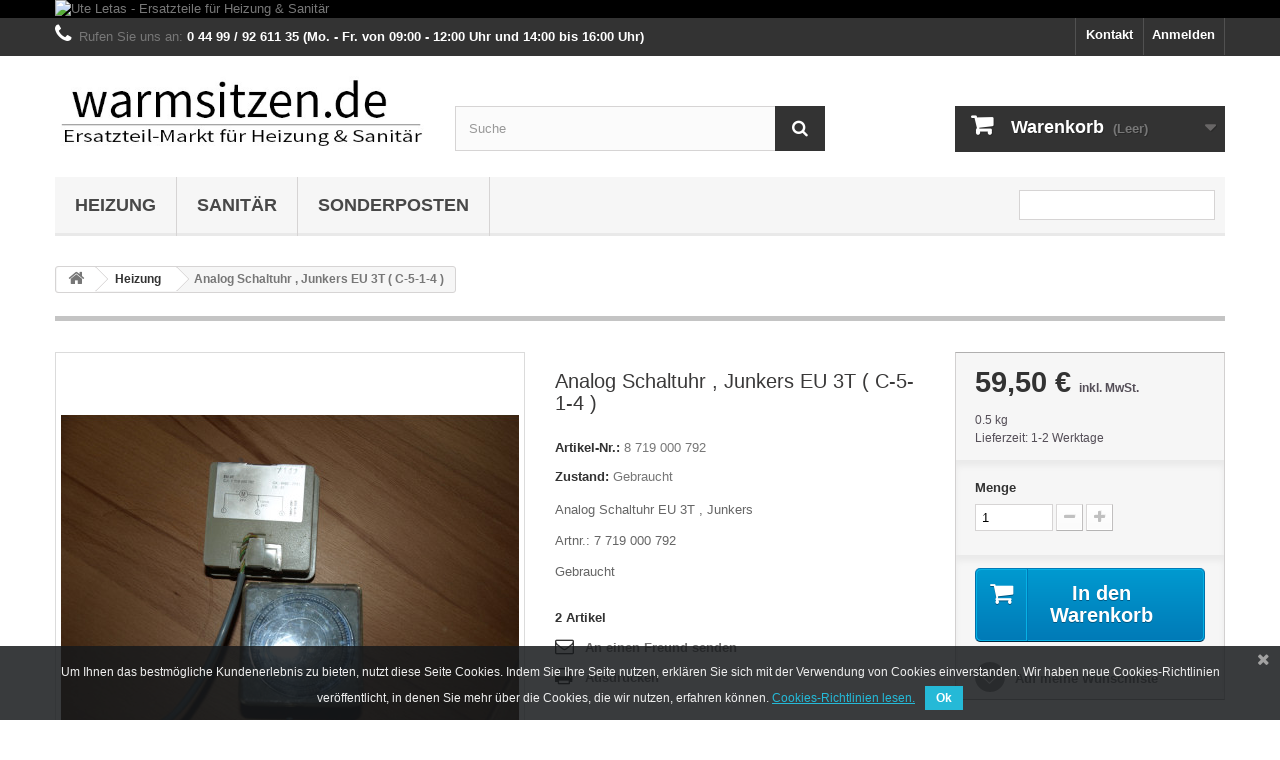

--- FILE ---
content_type: text/html; charset=utf-8
request_url: https://warmsitzen.de/index.php?id_product=454&controller=product
body_size: 9710
content:
<!DOCTYPE HTML>
<!--[if lt IE 7]> <html class="no-js lt-ie9 lt-ie8 lt-ie7" lang="de-de"><![endif]-->
<!--[if IE 7]><html class="no-js lt-ie9 lt-ie8 ie7" lang="de-de"><![endif]-->
<!--[if IE 8]><html class="no-js lt-ie9 ie8" lang="de-de"><![endif]-->
<!--[if gt IE 8]> <html class="no-js ie9" lang="de-de"><![endif]-->
<html lang="de-de">
	<head>
		<meta charset="utf-8" />
		<title>Analog Schaltuhr , Junkers EU 3T ( C-5-1-4 ) - Ute Letas-Marohn |Ersatzteile</title>
					<meta name="description" content="Analog Schaltuhr EU 3T , Junkers
Artnr.: 7 719 000 792
Gebraucht" />
						<meta name="generator" content="PrestaShop" />
		<meta name="robots" content="index,follow" />
		<meta name="viewport" content="width=device-width, minimum-scale=0.25, maximum-scale=1.6, initial-scale=1.0" />
		<meta name="apple-mobile-web-app-capable" content="yes" />
		<link rel="icon" type="image/vnd.microsoft.icon" href="/img/favicon.ico?1744203760" />
		<link rel="shortcut icon" type="image/x-icon" href="/img/favicon.ico?1744203760" />
														<link rel="stylesheet" href="/themes/default-bootstrap/css/global.css" type="text/css" media="all" />
																<link rel="stylesheet" href="/themes/default-bootstrap/css/autoload/highdpi.css" type="text/css" media="all" />
																<link rel="stylesheet" href="/themes/default-bootstrap/css/autoload/responsive-tables.css" type="text/css" media="all" />
																<link rel="stylesheet" href="/themes/default-bootstrap/css/autoload/uniform.default.css" type="text/css" media="all" />
																<link rel="stylesheet" href="/js/jquery/plugins/fancybox/jquery.fancybox.css" type="text/css" media="all" />
																<link rel="stylesheet" href="/themes/default-bootstrap/css/product.css" type="text/css" media="all" />
																<link rel="stylesheet" href="/themes/default-bootstrap/css/print.css" type="text/css" media="print" />
																<link rel="stylesheet" href="/js/jquery/plugins/bxslider/jquery.bxslider.css" type="text/css" media="all" />
																<link rel="stylesheet" href="/themes/default-bootstrap/css/modules/blockbanner/blockbanner.css" type="text/css" media="all" />
																<link rel="stylesheet" href="/themes/default-bootstrap/css/modules/blockbestsellers/blockbestsellers.css" type="text/css" media="all" />
																<link rel="stylesheet" href="/themes/default-bootstrap/css/modules/blockcart/blockcart.css" type="text/css" media="all" />
																<link rel="stylesheet" href="/themes/default-bootstrap/css/modules/blockcategories/blockcategories.css" type="text/css" media="all" />
																<link rel="stylesheet" href="/themes/default-bootstrap/css/modules/blockcurrencies/blockcurrencies.css" type="text/css" media="all" />
																<link rel="stylesheet" href="/themes/default-bootstrap/css/modules/blocklanguages/blocklanguages.css" type="text/css" media="all" />
																<link rel="stylesheet" href="/themes/default-bootstrap/css/modules/blockcontact/blockcontact.css" type="text/css" media="all" />
																<link rel="stylesheet" href="/themes/default-bootstrap/css/modules/blockmyaccountfooter/blockmyaccount.css" type="text/css" media="all" />
																<link rel="stylesheet" href="/themes/default-bootstrap/css/modules/blocknewproducts/blocknewproducts.css" type="text/css" media="all" />
																<link rel="stylesheet" href="/themes/default-bootstrap/css/modules/blocknewsletter/blocknewsletter.css" type="text/css" media="all" />
																<link rel="stylesheet" href="/themes/default-bootstrap/css/modules/blocksearch/blocksearch.css" type="text/css" media="all" />
																<link rel="stylesheet" href="/js/jquery/plugins/autocomplete/jquery.autocomplete.css" type="text/css" media="all" />
																<link rel="stylesheet" href="/themes/default-bootstrap/css/modules/blockspecials/blockspecials.css" type="text/css" media="all" />
																<link rel="stylesheet" href="/themes/default-bootstrap/css/modules/blocktags/blocktags.css" type="text/css" media="all" />
																<link rel="stylesheet" href="/themes/default-bootstrap/css/modules/blocktopmenu/css/blocktopmenu.css" type="text/css" media="all" />
																<link rel="stylesheet" href="/themes/default-bootstrap/css/modules/blocktopmenu/css/superfish-modified.css" type="text/css" media="all" />
																<link rel="stylesheet" href="/themes/default-bootstrap/css/modules/blockuserinfo/blockuserinfo.css" type="text/css" media="all" />
																<link rel="stylesheet" href="/themes/default-bootstrap/css/modules/blockviewed/blockviewed.css" type="text/css" media="all" />
																<link rel="stylesheet" href="/themes/default-bootstrap/css/modules/homefeatured/homefeatured.css" type="text/css" media="all" />
																<link rel="stylesheet" href="/modules/themeconfigurator/css/hooks.css" type="text/css" media="all" />
																<link rel="stylesheet" href="/themes/default-bootstrap/css/modules/blockwishlist/blockwishlist.css" type="text/css" media="all" />
																<link rel="stylesheet" href="/themes/default-bootstrap/css/modules/productcomments/productcomments.css" type="text/css" media="all" />
																<link rel="stylesheet" href="/modules/sendtoafriend/sendtoafriend.css" type="text/css" media="all" />
																<link rel="stylesheet" href="/themes/default-bootstrap/css/modules/mailalerts/mailalerts.css" type="text/css" media="all" />
																<link rel="stylesheet" href="/modules/advancedeucompliance/views/css/aeuc_front.css" type="text/css" media="all" />
																<link rel="stylesheet" href="/modules/pscookiebanner/views/css/font-awesome.min.css" type="text/css" media="all" />
																<link rel="stylesheet" href="/modules/pscookiebanner/views/css/jquery-eu-cookie-law-popup.css" type="text/css" media="all" />
																<link rel="stylesheet" href="/themes/default-bootstrap/css/product_list.css" type="text/css" media="all" />
														<script type="text/javascript">
var CUSTOMIZE_TEXTFIELD = 1;
var FancyboxI18nClose = 'Schlie&szlig;en';
var FancyboxI18nNext = 'Weiter';
var FancyboxI18nPrev = 'Zur&uuml;ck';
var PS_CATALOG_MODE = false;
var added_to_wishlist = 'Der Artikel wurde  zu den Wunschliste hinzugefügt.';
var ajax_allowed = true;
var ajaxsearch = true;
var allowBuyWhenOutOfStock = false;
var attribute_anchor_separator = '-';
var attributesCombinations = [];
var availableLaterValue = '';
var availableNowValue = '';
var baseDir = 'https://warmsitzen.de/';
var baseUri = 'https://warmsitzen.de/index.php';
var blocksearch_type = 'top';
var confirm_report_message = 'Möchten Sie diesen Kommentar wirklich melden?';
var contentOnly = false;
var currency = {"id":1,"name":"Euro","iso_code":"EUR","iso_code_num":"978","sign":"\u20ac","blank":"1","conversion_rate":"1.000000","deleted":"0","format":"2","decimals":"1","active":"1","prefix":"","suffix":" \u20ac","id_shop_list":null,"force_id":false};
var currencyBlank = 1;
var currencyFormat = 2;
var currencyRate = 1;
var currencySign = '€';
var currentDate = '2026-01-13 03:24:38';
var customerGroupWithoutTax = false;
var customizationFields = false;
var customizationId = null;
var customizationIdMessage = 'Benutzereinstellung Nr.';
var default_eco_tax = 0;
var delete_txt = 'Löschen';
var displayList = false;
var displayPrice = 0;
var doesntExist = 'Artikel in dieser Ausführung nicht verfügbar. Bitte wählen Sie eine andere Kombination.';
var doesntExistNoMore = 'Nicht mehr lieferbar';
var doesntExistNoMoreBut = ', nur noch in anderen Varianten erhältlich.';
var ecotaxTax_rate = 0;
var fieldRequired = 'Bitte füllen Sie alle erforderlichen Felder aus und speichern Sie dann die Änderung.';
var freeProductTranslation = 'Gratis!';
var freeShippingTranslation = 'versandkostenfrei';
var generated_date = 1768271078;
var groupReduction = 0;
var hasDeliveryAddress = false;
var highDPI = false;
var idDefaultImage = 1104;
var id_lang = 1;
var id_product = 454;
var img_dir = 'https://warmsitzen.de/themes/default-bootstrap/img/';
var img_prod_dir = 'https://warmsitzen.de/img/p/';
var img_ps_dir = 'https://warmsitzen.de/img/';
var instantsearch = false;
var isGuest = 0;
var isLogged = 0;
var isMobile = false;
var jqZoomEnabled = false;
var loggin_required = 'Sie müssen angemeldet sein, um Ihre Wunschlisten zu verwalten';
var mailalerts_already = 'Für diesen Artikel ist schon eine Warnung vorhanden.';
var mailalerts_invalid = 'Ihre E-Mail-Adresse ist ungültig';
var mailalerts_placeholder = 'ihremail@email.de';
var mailalerts_registered = 'Anfrage-Benachrichtigung registriert';
var mailalerts_url_add = 'https://warmsitzen.de/index.php?process=add&fc=module&module=mailalerts&controller=actions';
var mailalerts_url_check = 'https://warmsitzen.de/index.php?process=check&fc=module&module=mailalerts&controller=actions';
var maxQuantityToAllowDisplayOfLastQuantityMessage = 0;
var minimalQuantity = 1;
var moderation_active = true;
var mywishlist_url = 'https://warmsitzen.de/index.php?fc=module&module=blockwishlist&controller=mywishlist';
var noTaxForThisProduct = false;
var oosHookJsCodeFunctions = [];
var page_name = 'product';
var placeholder_blocknewsletter = 'Geben Sie Ihre E-Mail-Adresse ein';
var priceDisplayMethod = 0;
var priceDisplayPrecision = 2;
var productAvailableForOrder = true;
var productBasePriceTaxExcl = 50;
var productBasePriceTaxExcluded = 50;
var productBasePriceTaxIncl = 59.5;
var productHasAttributes = false;
var productPrice = 59.5;
var productPriceTaxExcluded = 50;
var productPriceTaxIncluded = 59.5;
var productPriceWithoutReduction = 59.5;
var productReference = '8 719 000 792';
var productShowPrice = true;
var productUnitPriceRatio = 0;
var product_fileButtonHtml = 'Datei auswählen';
var product_fileDefaultHtml = 'Keine Datei ausgewählt';
var product_specific_price = [];
var productcomment_added = 'Ihr Kommentar wurde hinzugefügt.';
var productcomment_added_moderation = 'Ihr Kommentar wurde hinzugefügt und wird nach Prüfung durch einen Moderator angezeigt.';
var productcomment_ok = 'OK';
var productcomment_title = 'Neuer Kommentar';
var productcomments_controller_url = 'https://warmsitzen.de/index.php?fc=module&module=productcomments&controller=default';
var productcomments_url_rewrite = false;
var quantitiesDisplayAllowed = true;
var quantityAvailable = 2;
var quickView = true;
var reduction_percent = 0;
var reduction_price = 0;
var removingLinkText = 'Diesen Artikel aus meinem Warenkorb entfernen';
var roundMode = 2;
var search_url = 'https://warmsitzen.de/index.php?controller=search';
var secure_key = '80e2c5f0b6c327f1161a18020d6699cb';
var specific_currency = false;
var specific_price = 0;
var static_token = '3f4b549836bd82ff8b9bbf296bca1b11';
var stf_msg_error = 'Ihre E-Mail konnte nicht versandt werden. Überprüfen Sie bitte Ihre Eingabe und versuchen Sie es noch einmal.';
var stf_msg_required = 'Bitte füllen Sie alle Pflichtfelder aus';
var stf_msg_success = 'Ihre E-Mail wurde  versendet';
var stf_msg_title = 'An einen Freund senden';
var stf_secure_key = '81f782a243c051f9f04b3a7825391f8e';
var stock_management = 1;
var taxRate = 19;
var toBeDetermined = 'noch festzulegen';
var token = '3f4b549836bd82ff8b9bbf296bca1b11';
var uploading_in_progress = 'Upload läuft. Bitte warten Sie ...';
var usingSecureMode = true;
var wishlistProductsIds = false;
</script>

						<script type="text/javascript" src="/js/jquery/jquery-1.11.0.min.js"></script>
						<script type="text/javascript" src="/js/jquery/jquery-migrate-1.2.1.min.js"></script>
						<script type="text/javascript" src="/js/jquery/plugins/jquery.easing.js"></script>
						<script type="text/javascript" src="/js/tools.js"></script>
						<script type="text/javascript" src="/themes/default-bootstrap/js/global.js"></script>
						<script type="text/javascript" src="/themes/default-bootstrap/js/autoload/10-bootstrap.min.js"></script>
						<script type="text/javascript" src="/themes/default-bootstrap/js/autoload/15-jquery.total-storage.min.js"></script>
						<script type="text/javascript" src="/themes/default-bootstrap/js/autoload/15-jquery.uniform-modified.js"></script>
						<script type="text/javascript" src="/js/jquery/plugins/fancybox/jquery.fancybox.js"></script>
						<script type="text/javascript" src="/themes/default-bootstrap/js/products-comparison.js"></script>
						<script type="text/javascript" src="/js/jquery/plugins/jquery.idTabs.js"></script>
						<script type="text/javascript" src="/js/jquery/plugins/jquery.scrollTo.js"></script>
						<script type="text/javascript" src="/js/jquery/plugins/jquery.serialScroll.js"></script>
						<script type="text/javascript" src="/js/jquery/plugins/bxslider/jquery.bxslider.js"></script>
						<script type="text/javascript" src="/themes/default-bootstrap/js/product.js"></script>
						<script type="text/javascript" src="/themes/default-bootstrap/js/modules/blockcart/ajax-cart.js"></script>
						<script type="text/javascript" src="/themes/default-bootstrap/js/tools/treeManagement.js"></script>
						<script type="text/javascript" src="/themes/default-bootstrap/js/modules/blocknewsletter/blocknewsletter.js"></script>
						<script type="text/javascript" src="/js/jquery/plugins/autocomplete/jquery.autocomplete.js"></script>
						<script type="text/javascript" src="/themes/default-bootstrap/js/modules/blocksearch/blocksearch.js"></script>
						<script type="text/javascript" src="/themes/default-bootstrap/js/modules/blocktopmenu/js/hoverIntent.js"></script>
						<script type="text/javascript" src="/themes/default-bootstrap/js/modules/blocktopmenu/js/superfish-modified.js"></script>
						<script type="text/javascript" src="/themes/default-bootstrap/js/modules/blocktopmenu/js/blocktopmenu.js"></script>
						<script type="text/javascript" src="/themes/default-bootstrap/js/modules/blockwishlist/js/ajax-wishlist.js"></script>
						<script type="text/javascript" src="/modules/productcomments/js/jquery.rating.pack.js"></script>
						<script type="text/javascript" src="/themes/default-bootstrap/js/modules/sendtoafriend/sendtoafriend.js"></script>
						<script type="text/javascript" src="/themes/default-bootstrap/js/modules/mailalerts/mailalerts.js"></script>
						<script type="text/javascript" src="/modules/pscookiebanner/views/js/jquery-eu-cookie-law-popup.js"></script>
						<script type="text/javascript" src="/modules/pscookiebanner/views/js/initCookiebanner.js"></script>
						<script type="text/javascript" src="/modules/productcomments/js/jquery.textareaCounter.plugin.js"></script>
						<script type="text/javascript" src="/themes/default-bootstrap/js/modules/productcomments/js/productcomments.js"></script>
							



<script type="text/javascript">
    var cb_settings = {
        cb_bg_color:"rgba(23, 25, 28, 0.85)",
        cb_font_style:"4",
        cb_text_color:"#efefef",
        cb_inf_text_color:"#25B9D7",
        cb_loop:"1",
        cb_font_size:"12",
        cb_button_bg_color:"#25B9D7",
        cb_button_bg_color_hover:"#1e94ab",
        cb_button_text_color:"#ffffff",
    };

    var cb_cms_url = "https://warmsitzen.de/index.php?id_cms=2&controller=cms";
    var cb_position = "bottom";
    var cb_text = "Um Ihnen das bestm&ouml;gliche Kundenerlebnis zu bieten, nutzt diese Seite Cookies. Indem Sie Ihre Seite nutzen, erkl&auml;ren Sie sich mit der Verwendung von Cookies einverstanden. Wir haben neue Cookies-Richtlinien ver&ouml;ffentlicht, in denen Sie mehr &uuml;ber die Cookies, die wir nutzen, erfahren k&ouml;nnen.";
    var cb_link_text = "Cookies-Richtlinien lesen.";
    var cd_button_text = "Ok";
</script>


		<!--[if IE 8]>
		<script src="https://oss.maxcdn.com/libs/html5shiv/3.7.0/html5shiv.js"></script>
		<script src="https://oss.maxcdn.com/libs/respond.js/1.3.0/respond.min.js"></script>
		<![endif]-->
	</head>
	<body id="product" class="product product-454 product-analog-schaltuhr-junkers-eu-3t category-15 category-heizung hide-left-column hide-right-column lang_de">
					<div id="page">
			<div class="header-container">
				<header id="header">
																<div class="banner">
							<div class="container">
								<div class="row">
									<a href="https://warmsitzen.de/" title="Ute Letas - Ersatzteile f&uuml;r Heizung &amp; Sanit&auml;r">
	<img class="img-responsive" src="https://warmsitzen.de/modules/blockbanner/img/d28d4061c9cab0b408f817c7d939456e.png" alt="Ute Letas - Ersatzteile f&uuml;r Heizung &amp; Sanit&auml;r" title="Ute Letas - Ersatzteile f&uuml;r Heizung &amp; Sanit&auml;r" width="1170" height="65" />
</a>

								</div>
							</div>
						</div>
																					<div class="nav">
							<div class="container">
								<div class="row">
									<nav><!-- Block user information module NAV  -->
<div class="header_user_info">
			<a class="login" href="https://warmsitzen.de/index.php?controller=my-account" rel="nofollow" title="Anmelden zu Ihrem Kundenbereich">
			Anmelden
		</a>
	</div>
<!-- /Block usmodule NAV -->
<!-- Block languages module -->
<!-- /Block languages module -->
<div id="contact-link" >
	<a href="https://warmsitzen.de/index.php?controller=contact" title="Kontakt">Kontakt</a>
</div>
	<span class="shop-phone">
		<i class="icon-phone"></i>Rufen Sie uns an: <strong>0 44 99 / 92 611 35 (Mo. - Fr. von 09:00 - 12:00 Uhr und 14:00 bis 16:00 Uhr)</strong>
	</span>
</nav>
								</div>
							</div>
						</div>
										<div>
						<div class="container">
							<div class="row">
								<div id="header_logo">
									<a href="https://warmsitzen.de/" title="Ute Letas-Marohn |Ersatzteile">
										<img class="logo img-responsive" src="https://warmsitzen.de/img/warmsitzende-logo-1444159442.jpg" alt="Ute Letas-Marohn |Ersatzteile" width="554" height="118"/>
									</a>
								</div>
								<!-- Block search module TOP -->
<div id="search_block_top" class="col-sm-4 clearfix">
	<form id="searchbox" method="get" action="//warmsitzen.de/index.php?controller=search" >
		<input type="hidden" name="controller" value="search" />
		<input type="hidden" name="orderby" value="position" />
		<input type="hidden" name="orderway" value="desc" />
		<input class="search_query form-control" type="text" id="search_query_top" name="search_query" placeholder="Suche" value="" />
		<button type="submit" name="submit_search" class="btn btn-default button-search">
			<span>Suche</span>
		</button>
	</form>
</div>
<!-- /Block search module TOP -->
<!-- MODULE Block cart -->
<div class="col-sm-4 clearfix">
	<div class="shopping_cart">
		<a href="https://warmsitzen.de/index.php?controller=order" title="Zum Warenkorb" rel="nofollow">
			<b>Warenkorb</b>
			<span class="ajax_cart_quantity unvisible">0</span>
			<span class="ajax_cart_product_txt unvisible">Artikel</span>
			<span class="ajax_cart_product_txt_s unvisible">Artikel</span>
			<span class="ajax_cart_total unvisible">
							</span>
			<span class="ajax_cart_no_product">(Leer)</span>
					</a>
					<div class="cart_block block exclusive">
				<div class="block_content">
					<!-- block list of products -->
					<div class="cart_block_list">
												<p class="cart_block_no_products">
							Keine Artikel
						</p>
																		<div class="cart-prices">
							<div class="cart-prices-line first-line">
								<span class="price cart_block_shipping_cost ajax_cart_shipping_cost unvisible">
																			 noch festzulegen																	</span>
								<span class="unvisible">
									Versand
								</span>
							</div>
																						<div class="cart-prices-line">
									<span class="price cart_block_tax_cost ajax_cart_tax_cost">0,00 €</span>
									<span>MwSt.</span>
								</div>
														<div class="cart-prices-line last-line">
								<span class="price cart_block_total ajax_block_cart_total">0,00 €</span>
								<span>Gesamt</span>
							</div>
															<p>
																	Preise inkl. MwSt.
																</p>
													</div>
						<p class="cart-buttons">
							<a id="button_order_cart" class="btn btn-default button button-small" href="https://warmsitzen.de/index.php?controller=order" title="Warenkorb anzeigen" rel="nofollow">
								<span>
									Warenkorb anzeigen<i class="icon-chevron-right right"></i>
								</span>
							</a>
						</p>
					</div>
				</div>
			</div><!-- .cart_block -->
			</div>
</div>

	<div id="layer_cart">
		<div class="clearfix">
			<div class="layer_cart_product col-xs-12 col-md-6">
				<span class="cross" title="Fenster schließen"></span>
				<span class="title">
					<i class="icon-check"></i>Artikel wurde in den Korb gelegt
				</span>
				<div class="product-image-container layer_cart_img">
				</div>
				<div class="layer_cart_product_info">
					<span id="layer_cart_product_title" class="product-name"></span>
					<span id="layer_cart_product_attributes"></span>
					<div>
						<strong class="dark">Menge</strong>
						<span id="layer_cart_product_quantity"></span>
					</div>
					<div>
						<strong class="dark">Gesamt</strong>
						<span id="layer_cart_product_price"></span>
					</div>
				</div>
			</div>
			<div class="layer_cart_cart col-xs-12 col-md-6">
				<span class="title">
					<!-- Plural Case [both cases are needed because page may be updated in Javascript] -->
					<span class="ajax_cart_product_txt_s  unvisible">
						Sie haben <span class="ajax_cart_quantity">0</span> Artikel in Ihrem Warenkorb.
					</span>
					<!-- Singular Case [both cases are needed because page may be updated in Javascript] -->
					<span class="ajax_cart_product_txt ">
						Es gibt 1 Artikel in Ihrem Warenkorb.
					</span>
				</span>
				<div class="layer_cart_row">
					<strong class="dark">
						Gesamt Artikel
																					(inkl. MwSt.)
																		</strong>
					<span class="ajax_block_products_total">
											</span>
				</div>

								<div class="layer_cart_row">
					<strong class="dark unvisible">
						Versandkosten&nbsp;(inkl. MwSt.)					</strong>
					<span class="ajax_cart_shipping_cost unvisible">
													 noch festzulegen											</span>
				</div>
									<div class="layer_cart_row">
						<strong class="dark">MwSt.</strong>
						<span class="price cart_block_tax_cost ajax_cart_tax_cost">0,00 €</span>
					</div>
								<div class="layer_cart_row">
					<strong class="dark">
						Gesamt
																					(inkl. MwSt.)
																		</strong>
					<span class="ajax_block_cart_total">
											</span>
				</div>
				<div class="button-container">
					<span class="continue btn btn-default button exclusive-medium" title="Einkauf fortsetzen">
						<span>
							<i class="icon-chevron-left left"></i>Einkauf fortsetzen
						</span>
					</span>
					<a class="btn btn-default button button-medium"	href="https://warmsitzen.de/index.php?controller=order" title="Zur Kasse" rel="nofollow">
						<span>
							Zur Kasse<i class="icon-chevron-right right"></i>
						</span>
					</a>
				</div>
			</div>
		</div>
		<div class="crossseling"></div>
	</div> <!-- #layer_cart -->
	<div class="layer_cart_overlay"></div>

<!-- /MODULE Block cart -->
	<!-- Menu -->
	<div id="block_top_menu" class="sf-contener clearfix col-lg-12">
		<div class="cat-title">Menü</div>
		<ul class="sf-menu clearfix menu-content">
			<li><a href="https://warmsitzen.de/index.php?id_category=15&amp;controller=category" title="Heizung">Heizung</a></li><li><a href="https://warmsitzen.de/index.php?id_category=16&amp;controller=category" title="Sanitär">Sanitär</a></li><li><a href="https://warmsitzen.de/index.php?id_category=17&amp;controller=category" title="Sonderposten">Sonderposten</a></li>
							<li class="sf-search noBack" style="float:right">
					<form id="searchbox" action="https://warmsitzen.de/index.php?controller=search" method="get">
						<p>
							<input type="hidden" name="controller" value="search" />
							<input type="hidden" value="position" name="orderby"/>
							<input type="hidden" value="desc" name="orderway"/>
							<input type="text" name="search_query" value="" />
						</p>
					</form>
				</li>
					</ul>
	</div>
	<!--/ Menu -->

							</div>
						</div>
					</div>
				</header>
			</div>
			<div class="columns-container">
				<div id="columns" class="container">
											
<!-- Breadcrumb -->
<div class="breadcrumb clearfix">
	<a class="home" href="https://warmsitzen.de/" title="zur&uuml;ck zu Startseite"><i class="icon-home"></i></a>
			<span class="navigation-pipe">&gt;</span>
					<span class="navigation_page"><span itemscope itemtype="http://data-vocabulary.org/Breadcrumb"><a itemprop="url" href="https://warmsitzen.de/index.php?id_category=15&amp;controller=category" title="Heizung" ><span itemprop="title">Heizung</span></a></span><span class="navigation-pipe">></span>Analog Schaltuhr , Junkers EU 3T ( C-5-1-4 )</span>
			</div>
<!-- /Breadcrumb -->

										<div id="slider_row" class="row">
																	</div>
					<div class="row">
																		<div id="center_column" class="center_column col-xs-12 col-sm-12">
	

							<div itemscope itemtype="https://schema.org/Product">
	<meta itemprop="url" content="https://warmsitzen.de/index.php?id_product=454&controller=product">
	<div class="primary_block row">
					<div class="container">
				<div class="top-hr"></div>
			</div>
								<!-- left infos-->
		<div class="pb-left-column col-xs-12 col-sm-4 col-md-5">
			<!-- product img-->
			<div id="image-block" class="clearfix">
																	<span id="view_full_size">
													<img id="bigpic" itemprop="image" src="https://warmsitzen.de/img/p/1/1/0/4/1104-large_default.jpg" title="Analog Schaltuhr , Junkers EU 3T" alt="Analog Schaltuhr , Junkers EU 3T" width="458" height="458"/>
															<span class="span_link no-print">Vergr&ouml;&szlig;ern</span>
																		</span>
							</div> <!-- end image-block -->
							<!-- thumbnails -->
				<div id="views_block" class="clearfix ">
										<div id="thumbs_list">
						<ul id="thumbs_list_frame">
																																																						<li id="thumbnail_1104">
									<a href="https://warmsitzen.de/img/p/1/1/0/4/1104-thickbox_default.jpg"	data-fancybox-group="other-views" class="fancybox shown" title="Analog Schaltuhr , Junkers EU 3T">
										<img class="img-responsive" id="thumb_1104" src="https://warmsitzen.de/img/p/1/1/0/4/1104-cart_default.jpg" alt="Analog Schaltuhr , Junkers EU 3T" title="Analog Schaltuhr , Junkers EU 3T" height="80" width="80" itemprop="image" />
									</a>
								</li>
																																																<li id="thumbnail_1108" class="last">
									<a href="https://warmsitzen.de/img/p/1/1/0/8/1108-thickbox_default.jpg"	data-fancybox-group="other-views" class="fancybox" title="Analog Schaltuhr , Junkers EU 3T">
										<img class="img-responsive" id="thumb_1108" src="https://warmsitzen.de/img/p/1/1/0/8/1108-cart_default.jpg" alt="Analog Schaltuhr , Junkers EU 3T" title="Analog Schaltuhr , Junkers EU 3T" height="80" width="80" itemprop="image" />
									</a>
								</li>
																			</ul>
					</div> <!-- end thumbs_list -->
									</div> <!-- end views-block -->
				<!-- end thumbnails -->
										<p class="resetimg clear no-print">
					<span id="wrapResetImages" style="display: none;">
						<a href="https://warmsitzen.de/index.php?id_product=454&amp;controller=product" data-id="resetImages">
							<i class="icon-repeat"></i>
							Alle Bilder anzeigen
						</a>
					</span>
				</p>
					</div> <!-- end pb-left-column -->
		<!-- end left infos-->
		<!-- center infos -->
		<div class="pb-center-column col-xs-12 col-sm-4">
						<h1 itemprop="name">Analog Schaltuhr , Junkers EU 3T ( C-5-1-4 )</h1>
			<p id="product_reference">
				<label>Artikel-Nr.: </label>
				<span class="editable" itemprop="sku" content="8 719 000 792">8 719 000 792</span>
			</p>
						<p id="product_condition">
				<label>Zustand: </label>
									<link itemprop="itemCondition" href="https://schema.org/UsedCondition"/>
					<span class="editable">Gebraucht</span>
							</p>
										<div id="short_description_block">
											<div id="short_description_content" class="rte align_justify" itemprop="description"><p>Analog Schaltuhr EU 3T , Junkers</p>
<p>Artnr.: 7 719 000 792</p>
<p>Gebraucht</p></div>
					
											<p class="buttons_bottom_block">
							<a href="javascript:{}" class="button">
								Mehr Infos
							</a>
						</p>
										<!---->
				</div> <!-- end short_description_block -->
										<!-- number of item in stock -->
				<p id="pQuantityAvailable">
					<span id="quantityAvailable">2</span>
					<span  style="display: none;" id="quantityAvailableTxt">Artikel</span>
					<span  id="quantityAvailableTxtMultiple">Artikel</span>
				</p>
						<!-- availability or doesntExist -->
			<p id="availability_statut" style="display: none;">
				
				<span id="availability_value" class="label label-success"></span>
			</p>
											<p class="warning_inline" id="last_quantities" style="display: none" >Achtung: Letzte verf&uuml;gbare Teile!</p>
						<p id="availability_date" style="display: none;">
				<span id="availability_date_label">Lieferdatum</span>
				<span id="availability_date_value"></span>
			</p>
			<!-- Out of stock hook -->
			<div id="oosHook" style="display: none;">
				<!-- MODULE MailAlerts -->
	<form>
					<p class="form-group">
				<input type="text" id="oos_customer_email" name="customer_email" size="20" value="ihremail@email.de" class="mailalerts_oos_email form-control" />
			</p>
							
				<button type="submit" class="btn btn-default" title="Wenn lieferbar, bitte benachrichtigen" id="mailalert_link" rel="nofollow">Wenn lieferbar, bitte benachrichtigen</button>
		<span id="oos_customer_email_result" style="display:none; display: block;"></span>
	</form>

<!-- END : MODULE MailAlerts -->

			</div>
			 
<!--  /Module ProductComments -->
							<!-- usefull links-->
				<ul id="usefull_link_block" class="clearfix no-print">
					<li class="sendtofriend">
	<a id="send_friend_button" href="#send_friend_form">
		An einen Freund senden
	</a>
	<div style="display: none;">
		<div id="send_friend_form">
			<h2  class="page-subheading">
				An einen Freund senden
			</h2>
			<div class="row">
				<div class="product clearfix col-xs-12 col-sm-6">
					<img src="https://warmsitzen.de/img/p/1/1/0/4/1104-home_default.jpg" height="250" width="250" alt="Analog Schaltuhr , Junkers EU 3T ( C-5-1-4 )" />
					<div class="product_desc">
						<p class="product_name">
							<strong>Analog Schaltuhr , Junkers EU 3T ( C-5-1-4 )</strong>
						</p>
						<p>Analog Schaltuhr EU 3T , Junkers</p>
<p>Artnr.: 7 719 000 792</p>
<p>Gebraucht</p>
					</div>
				</div><!-- .product -->
				<div class="send_friend_form_content col-xs-12 col-sm-6" id="send_friend_form_content">
					<div id="send_friend_form_error"></div>
					<div id="send_friend_form_success"></div>
					<div class="form_container">
						<p class="intro_form">
							Empfänger :
						</p>
						<p class="text">
							<label for="friend_name">
								Name Ihrer/es Freundin/es <sup class="required">*</sup> :
							</label>
							<input id="friend_name" name="friend_name" type="text" value=""/>
						</p>
						<p class="text">
							<label for="friend_email">
								E-Mailadresse Ihres Freundes <sup class="required">*</sup> :
							</label>
							<input id="friend_email" name="friend_email" type="text" value=""/>
						</p>
						<p class="txt_required">
							<sup class="required">*</sup> Pflichtfelder
						</p>
					</div>
					<p class="submit">
						<button id="sendEmail" class="btn button button-small" name="sendEmail" type="submit">
							<span>Senden</span>
						</button>&nbsp;
						oder&nbsp;
						<a class="closefb" href="#">
							Abbrechen
						</a>
					</p>
				</div> <!-- .send_friend_form_content -->
			</div>
		</div>
	</div>
</li>





					<li class="print">
						<a href="javascript:print();">
							Ausdrucken
						</a>
					</li>
				</ul>
					</div>
		<!-- end center infos-->
		<!-- pb-right-column-->
		<div class="pb-right-column col-xs-12 col-sm-4 col-md-3">
						<!-- add to cart form-->
			<form id="buy_block" action="https://warmsitzen.de/index.php?controller=cart" method="post">
				<!-- hidden datas -->
				<p class="hidden">
					<input type="hidden" name="token" value="3f4b549836bd82ff8b9bbf296bca1b11" />
					<input type="hidden" name="id_product" value="454" id="product_page_product_id" />
					<input type="hidden" name="add" value="1" />
					<input type="hidden" name="id_product_attribute" id="idCombination" value="" />
				</p>
				<div class="box-info-product">
					<div class="content_prices clearfix">
													<!-- prices -->
							<div>
								<p class="our_price_display" itemprop="offers" itemscope itemtype="https://schema.org/Offer"><link itemprop="availability" href="https://schema.org/InStock"/><span id="our_price_display" class="price" itemprop="price" content="59.5">59,50 €</span><meta itemprop="priceCurrency" content="EUR" />
    
    
    
    
    
            <span class=                        "aeuc_tax_label"
                    >
            inkl. MwSt.
        </span>
    
    
    
    
    
    
    </p>
								<p id="reduction_percent"  style="display:none;"><span id="reduction_percent_display"></span></p>
								<p id="reduction_amount"  style="display:none"><span id="reduction_amount_display"></span></p>
								<p id="old_price" class="hidden">
    
    
    
            <span class="aeuc_before_label">
            Vorher
        </span>
    
    
    
    
    
    
    
    
    <span id="old_price_display"><span class="price"></span></span></p>
															</div> <!-- end prices -->
																											 
						
    
    
    
    
    
    
    
    
    
            <div class="aeuc_weight_label">
            0.5 kg
        </div>
    
    
    
                        
    
    
    
    
    
    
    
    
    
    
    
            <div class="aeuc_delivery_label">
            Lieferzeit: 1-2 Werktage
        </div>
    
						<div class="clear"></div>
					</div> <!-- end content_prices -->
					<div class="product_attributes clearfix">
						<!-- quantity wanted -->
												<p id="quantity_wanted_p">
							<label for="quantity_wanted">Menge</label>
							<input type="number" min="1" name="qty" id="quantity_wanted" class="text" value="1" />
							<a href="#" data-field-qty="qty" class="btn btn-default button-minus product_quantity_down">
								<span><i class="icon-minus"></i></span>
							</a>
							<a href="#" data-field-qty="qty" class="btn btn-default button-plus product_quantity_up">
								<span><i class="icon-plus"></i></span>
							</a>
							<span class="clearfix"></span>
						</p>
												<!-- minimal quantity wanted -->
						<p id="minimal_quantity_wanted_p" style="display: none;">
							Die Mindestbestellmenge f&uuml;r diesen Artikel ist <b id="minimal_quantity_label">1</b>
						</p>
											</div> <!-- end product_attributes -->
					<div class="box-cart-bottom">
						<div>
							<p id="add_to_cart" class="buttons_bottom_block no-print">
								<button type="submit" name="Submit" class="exclusive">
									<span>In den Warenkorb</span>
								</button>
							</p>
						</div>
						<p class="buttons_bottom_block no-print">
	<a id="wishlist_button_nopop" href="#" onclick="WishlistCart('wishlist_block_list', 'add', '454', $('#idCombination').val(), document.getElementById('quantity_wanted').value); return false;" rel="nofollow"  title="Auf meine Wunschliste">
		Auf meine Wunschliste
	</a>
</p>
					</div> <!-- end box-cart-bottom -->
				</div> <!-- end box-info-product -->
			</form>
					</div> <!-- end pb-right-column-->
	</div> <!-- end primary_block -->
								<!-- More info -->
			<section class="page-product-box">
				<h3 class="page-product-heading">Mehr Infos</h3>
				<!-- full description -->
				<div  class="rte"><p>Analog Schaltuhr EU 3T , Junkers</p>
<p>Artnr.: 7 719 000 792</p>
<p>Gebraucht</p></div>
			</section>
			<!--end  More info -->
								<!--HOOK_PRODUCT_TAB -->
		<section class="page-product-box">
			
<h3 id="#idTab5" class="idTabHrefShort page-product-heading">Bewertungen</h3>

			<div id="idTab5">
	<div id="product_comments_block_tab">
								<p class="align_center">Aktuell keine Kunden-Kommentare</p>
						</div> <!-- #product_comments_block_tab -->
</div>

<!-- Fancybox -->
<div style="display: none;">
	<div id="new_comment_form">
		<form id="id_new_comment_form" action="#">
			<h2 class="page-subheading">
				Eigene Bewertung verfassen
			</h2>
			<div class="row">
									<div class="product clearfix  col-xs-12 col-sm-6">
						<img src="https://warmsitzen.de/img/p/1/1/0/4/1104-medium_default.jpg" height="125" width="125" alt="Analog Schaltuhr , Junkers EU 3T ( C-5-1-4 )" />
						<div class="product_desc">
							<p class="product_name">
								<strong>Analog Schaltuhr , Junkers EU 3T ( C-5-1-4 )</strong>
							</p>
							<p>Analog Schaltuhr EU 3T , Junkers</p>
<p>Artnr.: 7 719 000 792</p>
<p>Gebraucht</p>
						</div>
					</div>
								<div class="new_comment_form_content col-xs-12 col-sm-6">
					<div id="new_comment_form_error" class="error" style="display: none; padding: 15px 25px">
						<ul></ul>
					</div>
											<ul id="criterions_list">
													<li>
								<label>Quality:</label>
								<div class="star_content">
									<input class="star not_uniform" type="radio" name="criterion[1]" value="1" />
									<input class="star not_uniform" type="radio" name="criterion[1]" value="2" />
									<input class="star not_uniform" type="radio" name="criterion[1]" value="3" />
									<input class="star not_uniform" type="radio" name="criterion[1]" value="4" checked="checked" />
									<input class="star not_uniform" type="radio" name="criterion[1]" value="5" />
								</div>
								<div class="clearfix"></div>
							</li>
												</ul>
										<label for="comment_title">
						Überschrift: <sup class="required">*</sup>
					</label>
					<input id="comment_title" name="title" type="text" value=""/>
					<label for="content">
						Kommentar: <sup class="required">*</sup>
					</label>
					<textarea id="content" name="content"></textarea>
										<div id="new_comment_form_footer">
						<input id="id_product_comment_send" name="id_product" type="hidden" value='454' />
						<p class="fl required"><sup>*</sup> Pflichtfelder</p>
						<p class="fr">
							<button id="submitNewMessage" name="submitMessage" type="submit" class="btn button button-small">
								<span>Abschicken</span>
							</button>&nbsp;
							oder&nbsp;
							<a class="closefb" href="#">
								Abbrechen
							</a>
						</p>
						<div class="clearfix"></div>
					</div> <!-- #new_comment_form_footer -->
				</div>
			</div>
		</form><!-- /end new_comment_form_content -->
	</div>
</div>
<!-- End fancybox -->

		</section>
		<!--end HOOK_PRODUCT_TAB -->
								<!-- description & features -->
											</div> <!-- itemscope product wrapper -->
 
					</div><!-- #center_column -->
										</div><!-- .row -->
				</div><!-- #columns -->
			</div><!-- .columns-container -->
							<!-- Footer -->
				<div class="footer-container">
					<footer id="footer"  class="container">
						<div class="row"><!-- Block Newsletter module-->
<div id="newsletter_block_left" class="block">
	<h4>Newsletter</h4>
	<div class="block_content">
		<form action="//warmsitzen.de/index.php" method="post">
			<div class="form-group" >
				<input class="inputNew form-control grey newsletter-input" id="newsletter-input" type="text" name="email" size="18" value="Geben Sie Ihre E-Mail-Adresse ein" />
				<button type="submit" name="submitNewsletter" class="btn btn-default button button-small">
					<span>OK</span>
				</button>
				<input type="hidden" name="action" value="0" />
			</div>
							
					</form>
	</div>
	
</div>
<!-- /Block Newsletter module-->
<!-- Block categories module -->
<section class="blockcategories_footer footer-block col-xs-12 col-sm-2">
	<h4>Kategorien</h4>
	<div class="category_footer toggle-footer">
		<div class="list">
			<ul class="dhtml">
												
<li >
	<a 
	href="https://warmsitzen.de/index.php?id_category=15&amp;controller=category" title="Ersatzteile &amp;amp; Zubehör für Heizungsanlagen">
		Heizung
	</a>
	</li>

							
																
<li >
	<a 
	href="https://warmsitzen.de/index.php?id_category=16&amp;controller=category" title="Ersatzteile &amp;amp; Zubehör für den Bad &amp;amp; Sanitär-Bereich">
		Sanitär
	</a>
	</li>

							
																
<li class="last">
	<a 
	href="https://warmsitzen.de/index.php?id_category=17&amp;controller=category" title="Sonder- und Restposten aller Art">
		Sonderposten
	</a>
	</li>

							
										</ul>
		</div>
	</div> <!-- .category_footer -->
</section>
<!-- /Block categories module -->
	<!-- Block CMS module footer -->
	<section class="footer-block col-xs-12 col-sm-2" id="block_various_links_footer">
		<h4>Informationen</h4>
		<ul class="toggle-footer">
																		<li class="item">
				<a href="https://warmsitzen.de/index.php?controller=contact" title="Kontakt">
					Kontakt
				</a>
			</li>
															<li class="item">
						<a href="https://warmsitzen.de/index.php?id_cms=11&amp;controller=cms" title="Datenschutz">
							Datenschutz
						</a>
					</li>
																<li class="item">
						<a href="https://warmsitzen.de/index.php?id_cms=4&amp;controller=cms" title="Über uns">
							Über uns
						</a>
					</li>
																<li class="item">
						<a href="https://warmsitzen.de/index.php?id_cms=7&amp;controller=cms" title="Impressum">
							Impressum
						</a>
					</li>
																<li class="item">
						<a href="https://warmsitzen.de/index.php?id_cms=8&amp;controller=cms" title="AGB´s">
							AGB´s
						</a>
					</li>
																<li class="item">
						<a href="https://warmsitzen.de/index.php?id_cms=9&amp;controller=cms" title="Versand und Zahlungsbedingungen">
							Versand und Zahlungsbedingungen
						</a>
					</li>
																<li class="item">
						<a href="https://warmsitzen.de/index.php?id_cms=10&amp;controller=cms" title="Umweltverordnung">
							Umweltverordnung
						</a>
					</li>
												</ul>
		
	</section>
		<!-- /Block CMS module footer -->
<!-- Block myaccount module -->
<section class="footer-block col-xs-12 col-sm-4">
	<h4><a href="https://warmsitzen.de/index.php?controller=my-account" title="Meine persönlichen Daten bearbeiten" rel="nofollow">Ihr Kundenbereich</a></h4>
	<div class="block_content toggle-footer">
		<ul class="bullet">
			<li><a href="https://warmsitzen.de/index.php?controller=history" title="Ihre Bestellungen" rel="nofollow">Ihre Bestellungen</a></li>
						<li><a href="https://warmsitzen.de/index.php?controller=order-slip" title="Ihre Rückvergütungen" rel="nofollow">Ihre Rückvergütungen</a></li>
			<li><a href="https://warmsitzen.de/index.php?controller=addresses" title="Ihre Adressen" rel="nofollow">Ihre Adressen</a></li>
			<li><a href="https://warmsitzen.de/index.php?controller=identity" title="Meine persönliche Daten verwalten." rel="nofollow">Ihre persönlichen Daten</a></li>
			<li><a href="https://warmsitzen.de/index.php?controller=discount" title="Ihre Gutscheine" rel="nofollow">Ihre Gutscheine</a></li>			
            		</ul>
	</div>
</section>
<!-- /Block myaccount module -->
<!-- MODULE Block contact infos -->
<section id="block_contact_infos" class="footer-block col-xs-12 col-sm-4">
	<div>
        <h4>Kontakt</h4>
        <ul class="toggle-footer">
                        	<li>
            		<i class="icon-map-marker"></i>Ute Letas-Marohn, Am Ebenkamp 7,
26689 Apen/Tange,
Deutschland            	</li>
                                    	<li>
            		<i class="icon-phone"></i>Rufen Sie uns an: 
            		<span>0 44 99 / 92 611 35 </span>
            	</li>
                                    	<li>
            		<i class="icon-envelope-alt"></i>E-Mail 
            		<span><a href="&#109;&#97;&#105;&#108;&#116;&#111;&#58;%69%6e%66%6f@%77%61%72%6d%73%69%74%7a%65%6e.%64%65" >&#x69;&#x6e;&#x66;&#x6f;&#x40;&#x77;&#x61;&#x72;&#x6d;&#x73;&#x69;&#x74;&#x7a;&#x65;&#x6e;&#x2e;&#x64;&#x65;</a></span>
            	</li>
                    </ul>
    </div>
</section>
<!-- /MODULE Block contact infos -->
</div>
					</footer>
				</div><!-- #footer -->
					</div><!-- #page -->
</body></html>